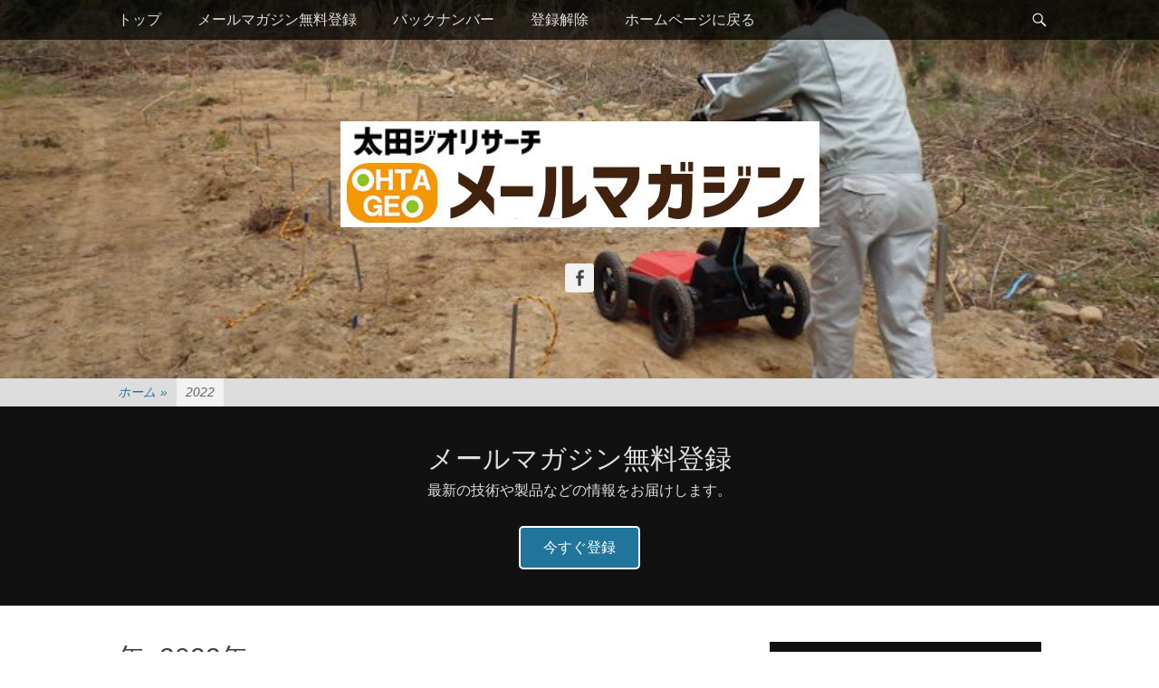

--- FILE ---
content_type: text/html; charset=UTF-8
request_url: https://ohta-geo.co.jp/magazine/2022/
body_size: 7545
content:
		<!DOCTYPE html>
		<html lang="ja">
		
<head>
		<meta charset="UTF-8">
		<link rel="profile" href="http://gmpg.org/xfn/11">
		<link rel="pingback" href="https://ohta-geo.co.jp/magazine/xmlrpc.php">
		<title>2022年 &#8211; 太田ジオリサーチメールマガジン</title>
<meta name='robots' content='max-image-preview:large' />
<meta name="viewport" content="width=device-width, initial-scale=1, minimum-scale=1"><link rel='dns-prefetch' href='//webfonts.sakura.ne.jp' />
<link rel='dns-prefetch' href='//s.w.org' />
<link rel="alternate" type="application/rss+xml" title="太田ジオリサーチメールマガジン &raquo; フィード" href="https://ohta-geo.co.jp/magazine/feed/" />
<link rel="alternate" type="application/rss+xml" title="太田ジオリサーチメールマガジン &raquo; コメントフィード" href="https://ohta-geo.co.jp/magazine/comments/feed/" />
		<script type="text/javascript">
			window._wpemojiSettings = {"baseUrl":"https:\/\/s.w.org\/images\/core\/emoji\/13.1.0\/72x72\/","ext":".png","svgUrl":"https:\/\/s.w.org\/images\/core\/emoji\/13.1.0\/svg\/","svgExt":".svg","source":{"concatemoji":"https:\/\/ohta-geo.co.jp\/magazine\/wp-includes\/js\/wp-emoji-release.min.js?ver=5.8.12"}};
			!function(e,a,t){var n,r,o,i=a.createElement("canvas"),p=i.getContext&&i.getContext("2d");function s(e,t){var a=String.fromCharCode;p.clearRect(0,0,i.width,i.height),p.fillText(a.apply(this,e),0,0);e=i.toDataURL();return p.clearRect(0,0,i.width,i.height),p.fillText(a.apply(this,t),0,0),e===i.toDataURL()}function c(e){var t=a.createElement("script");t.src=e,t.defer=t.type="text/javascript",a.getElementsByTagName("head")[0].appendChild(t)}for(o=Array("flag","emoji"),t.supports={everything:!0,everythingExceptFlag:!0},r=0;r<o.length;r++)t.supports[o[r]]=function(e){if(!p||!p.fillText)return!1;switch(p.textBaseline="top",p.font="600 32px Arial",e){case"flag":return s([127987,65039,8205,9895,65039],[127987,65039,8203,9895,65039])?!1:!s([55356,56826,55356,56819],[55356,56826,8203,55356,56819])&&!s([55356,57332,56128,56423,56128,56418,56128,56421,56128,56430,56128,56423,56128,56447],[55356,57332,8203,56128,56423,8203,56128,56418,8203,56128,56421,8203,56128,56430,8203,56128,56423,8203,56128,56447]);case"emoji":return!s([10084,65039,8205,55357,56613],[10084,65039,8203,55357,56613])}return!1}(o[r]),t.supports.everything=t.supports.everything&&t.supports[o[r]],"flag"!==o[r]&&(t.supports.everythingExceptFlag=t.supports.everythingExceptFlag&&t.supports[o[r]]);t.supports.everythingExceptFlag=t.supports.everythingExceptFlag&&!t.supports.flag,t.DOMReady=!1,t.readyCallback=function(){t.DOMReady=!0},t.supports.everything||(n=function(){t.readyCallback()},a.addEventListener?(a.addEventListener("DOMContentLoaded",n,!1),e.addEventListener("load",n,!1)):(e.attachEvent("onload",n),a.attachEvent("onreadystatechange",function(){"complete"===a.readyState&&t.readyCallback()})),(n=t.source||{}).concatemoji?c(n.concatemoji):n.wpemoji&&n.twemoji&&(c(n.twemoji),c(n.wpemoji)))}(window,document,window._wpemojiSettings);
		</script>
		<style type="text/css">
img.wp-smiley,
img.emoji {
	display: inline !important;
	border: none !important;
	box-shadow: none !important;
	height: 1em !important;
	width: 1em !important;
	margin: 0 .07em !important;
	vertical-align: -0.1em !important;
	background: none !important;
	padding: 0 !important;
}
</style>
	<link rel='stylesheet' id='wp-block-library-css'  href='https://ohta-geo.co.jp/magazine/wp-includes/css/dist/block-library/style.min.css?ver=5.8.12' type='text/css' media='all' />
<link rel='stylesheet' id='whats-new-style-css'  href='https://ohta-geo.co.jp/magazine/wp-content/plugins/whats-new-genarator/whats-new.css?ver=1.11.2' type='text/css' media='all' />
<link rel='stylesheet' id='catchadaptive-style-css'  href='https://ohta-geo.co.jp/magazine/wp-content/themes/catch-adaptive/style.css?ver=5.8.12' type='text/css' media='all' />
<link rel='stylesheet' id='genericons-css'  href='https://ohta-geo.co.jp/magazine/wp-content/plugins/jetpack/_inc/genericons/genericons/genericons.css?ver=3.1' type='text/css' media='all' />
<link rel='stylesheet' id='jquery-sidr-css'  href='https://ohta-geo.co.jp/magazine/wp-content/themes/catch-adaptive/css/jquery.sidr.light.min.css?ver=2.1.0' type='text/css' media='all' />
<link rel='stylesheet' id='synved-shortcode-jquery-ui-css'  href='https://ohta-geo.co.jp/magazine/wp-content/plugins/synved-shortcodes/synved-shortcode/jqueryUI/css/snvdshc/jquery-ui-1.9.2.custom.min.css?ver=1.9.2' type='text/css' media='all' />
<link rel='stylesheet' id='synved-shortcode-layout-css'  href='https://ohta-geo.co.jp/magazine/wp-content/plugins/synved-shortcodes/synved-shortcode/style/layout.css?ver=1.0' type='text/css' media='all' />
<link rel='stylesheet' id='synved-shortcode-jquery-ui-custom-css'  href='https://ohta-geo.co.jp/magazine/wp-content/plugins/synved-shortcodes/synved-shortcode/style/jquery-ui.css?ver=1.0' type='text/css' media='all' />
<script type='text/javascript' src='https://ohta-geo.co.jp/magazine/wp-includes/js/jquery/jquery.min.js?ver=3.6.0' id='jquery-core-js'></script>
<script type='text/javascript' src='https://ohta-geo.co.jp/magazine/wp-includes/js/jquery/jquery-migrate.min.js?ver=3.3.2' id='jquery-migrate-js'></script>
<script type='text/javascript' src='//webfonts.sakura.ne.jp/js/sakura.js?ver=2.0.0' id='typesquare_std-js'></script>
<script type='text/javascript' src='https://ohta-geo.co.jp/magazine/wp-content/themes/catch-adaptive/js/jquery.sidr.min.js?ver=2.2.1.1' id='jquery-sidr-js'></script>
<!--[if lt IE 9]>
<script type='text/javascript' src='https://ohta-geo.co.jp/magazine/wp-content/themes/catch-adaptive/js/html5.min.js?ver=3.7.3' id='catchadaptive-html5-js'></script>
<![endif]-->
<script type='text/javascript' src='https://ohta-geo.co.jp/magazine/wp-content/themes/catch-adaptive/js/catchadaptive-custom-scripts.min.js' id='catchadaptive-custom-scripts-js'></script>
<script type='text/javascript' src='https://ohta-geo.co.jp/magazine/wp-content/plugins/synved-shortcodes/synved-shortcode/script/jquery.ba-bbq.min.js?ver=1.2.1' id='jquery-babbq-js'></script>
<script type='text/javascript' src='https://ohta-geo.co.jp/magazine/wp-content/plugins/synved-shortcodes/synved-shortcode/script/jquery.scrolltab.js?ver=1.0' id='jquery-scrolltab-js'></script>
<script type='text/javascript' src='https://ohta-geo.co.jp/magazine/wp-includes/js/jquery/ui/core.min.js?ver=1.12.1' id='jquery-ui-core-js'></script>
<script type='text/javascript' src='https://ohta-geo.co.jp/magazine/wp-includes/js/jquery/ui/tabs.min.js?ver=1.12.1' id='jquery-ui-tabs-js'></script>
<script type='text/javascript' src='https://ohta-geo.co.jp/magazine/wp-includes/js/jquery/ui/accordion.min.js?ver=1.12.1' id='jquery-ui-accordion-js'></script>
<script type='text/javascript' src='https://ohta-geo.co.jp/magazine/wp-includes/js/jquery/ui/controlgroup.min.js?ver=1.12.1' id='jquery-ui-controlgroup-js'></script>
<script type='text/javascript' src='https://ohta-geo.co.jp/magazine/wp-includes/js/jquery/ui/checkboxradio.min.js?ver=1.12.1' id='jquery-ui-checkboxradio-js'></script>
<script type='text/javascript' src='https://ohta-geo.co.jp/magazine/wp-includes/js/jquery/ui/button.min.js?ver=1.12.1' id='jquery-ui-button-js'></script>
<script type='text/javascript' src='https://ohta-geo.co.jp/magazine/wp-content/plugins/synved-shortcodes/synved-shortcode/script/jquery-unselectable.js?ver=1.0.0' id='jquery-unselectable-js'></script>
<script type='text/javascript' src='https://ohta-geo.co.jp/magazine/wp-includes/js/jquery/ui/mouse.min.js?ver=1.12.1' id='jquery-ui-mouse-js'></script>
<script type='text/javascript' src='https://ohta-geo.co.jp/magazine/wp-includes/js/jquery/ui/slider.min.js?ver=1.12.1' id='jquery-ui-slider-js'></script>
<script type='text/javascript' src='https://ohta-geo.co.jp/magazine/wp-content/plugins/synved-shortcodes/synved-shortcode/script/base.js?ver=1.0' id='synved-shortcode-base-js'></script>
<script type='text/javascript' src='https://ohta-geo.co.jp/magazine/wp-content/plugins/synved-shortcodes/synved-shortcode/script/custom.js?ver=1.0' id='synved-shortcode-custom-js'></script>
<link rel="https://api.w.org/" href="https://ohta-geo.co.jp/magazine/wp-json/" /><link rel="EditURI" type="application/rsd+xml" title="RSD" href="https://ohta-geo.co.jp/magazine/xmlrpc.php?rsd" />
<link rel="wlwmanifest" type="application/wlwmanifest+xml" href="https://ohta-geo.co.jp/magazine/wp-includes/wlwmanifest.xml" /> 
<meta name="generator" content="WordPress 5.8.12" />

	<!-- CSS Added By PhpList Plugin. Version 1.6 -->

	<link href='https://ohta-geo.co.jp/magazine/wp-content/plugins/phplist-form-integration/phplist.css' rel='stylesheet' type='text/css' /><!-- refreshing cache --><!-- refreshing cache -->
<style type="text/css"></style>
<!-- Header Image CSS -->
<style>
		#masthead {
			background: url(https://ohta-geo.co.jp/magazine/wp-content/uploads/2017/06/cropped-P4170199_25p.jpg) no-repeat 50% 50%;
			-webkit-background-size: cover;
			-moz-background-size:    cover;
			-o-background-size:      cover;
			background-size:         cover;
		}
		</style><link rel="icon" href="https://ohta-geo.co.jp/magazine/wp-content/uploads/2017/04/cropped-P4170199-32x32.jpg" sizes="32x32" />
<link rel="icon" href="https://ohta-geo.co.jp/magazine/wp-content/uploads/2017/04/cropped-P4170199-192x192.jpg" sizes="192x192" />
<link rel="apple-touch-icon" href="https://ohta-geo.co.jp/magazine/wp-content/uploads/2017/04/cropped-P4170199-180x180.jpg" />
<meta name="msapplication-TileImage" content="https://ohta-geo.co.jp/magazine/wp-content/uploads/2017/04/cropped-P4170199-270x270.jpg" />
<!-- 太田ジオリサーチメールマガジン inline CSS Styles -->
<style type="text/css" media="screen">
.site-title a, .site-description { position: absolute !important; clip: rect(1px 1px 1px 1px); clip: rect(1px, 1px, 1px, 1px); }
</style>
</head>

<body class="archive date wp-custom-logo two-columns content-left full-content">
		<div id="page" class="hfeed site">
				<div id="fixed-header">
			<nav class="nav-primary" role="navigation">
        <div class="wrapper">
            <div class="screen-reader-text skip-link"><a href="#content" title="コンテンツへスキップ">コンテンツへスキップ</a></div>
                                
                <div id="mobile-header-left-menu" class="mobile-menu-anchor primary-menu">
                    <a href="#mobile-header-left-nav" id="header-left-menu" class="genericon genericon-menu">
                        <span class="mobile-menu-text">メニュー</span>
                    </a>
                </div><!-- #mobile-header-menu -->

                <h1 class="assistive-text">メインメニュー</h1><ul id="menu-menu" class="menu catchadaptive-nav-menu"><li id="menu-item-259" class="menu-item menu-item-type-custom menu-item-object-custom menu-item-home menu-item-259"><a href="http://ohta-geo.co.jp/magazine/">トップ</a></li>
<li id="menu-item-256" class="menu-item menu-item-type-post_type menu-item-object-page menu-item-256"><a href="https://ohta-geo.co.jp/magazine/subscribe/">メールマガジン無料登録</a></li>
<li id="menu-item-269" class="menu-item menu-item-type-post_type menu-item-object-page menu-item-home menu-item-269"><a href="https://ohta-geo.co.jp/magazine/">バックナンバー</a></li>
<li id="menu-item-307" class="menu-item menu-item-type-custom menu-item-object-custom menu-item-307"><a href="http://ohta-geo.us16.list-manage2.com/unsubscribe?u=3c70732c319269e768a7810db&#038;id=1e7a59ebf0">登録解除</a></li>
<li id="menu-item-255" class="menu-item menu-item-type-custom menu-item-object-custom menu-item-255"><a href="http://www.ohta-geo.net/">ホームページに戻る</a></li>
</ul>            <div id="header-toggle" class="genericon genericon-search">
                <a class="screen-reader-text" href="#header-toggle-sidebar">検索</a>
            </div>
        </div><!-- .wrapper -->
    </nav><!-- .nav-primary -->
    

<aside id="header-toggle-sidebar" class="displaynone sidebar sidebar-header-toggle widget-area">
	<div class="wrapper">
		<section class="widget widget_search" id="header-toggle-search">
			<div class="widget-wrap">
				
<form role="search" method="get" class="search-form" action="https://ohta-geo.co.jp/magazine/">
	<label>
		<span class="screen-reader-text">検索対象:</span>
		<input type="search" class="search-field" placeholder="検索…" value="" name="s" title="検索対象:">
	</label>
	<input type="submit" class="search-submit" value="検索">
</form>			</div>
		</section>
	</div><!-- .wrapper -->
</aside><!-- .sidebar .header-sidebar .widget-area -->

		</div><!-- #fixed-header -->
				<header id="masthead" class="with-background" role="banner">
    		<div class="wrapper">
		<div id="site-branding" class="logo-right">
				<div id="site-logo"><a href="https://ohta-geo.co.jp/magazine/" class="custom-logo-link" rel="home"><img width="529" height="117" src="https://ohta-geo.co.jp/magazine/wp-content/uploads/2017/06/cropped-ohtageomaik_logo.jpg" class="custom-logo" alt="太田ジオリサーチメールマガジン" srcset="https://ohta-geo.co.jp/magazine/wp-content/uploads/2017/06/cropped-ohtageomaik_logo.jpg 529w, https://ohta-geo.co.jp/magazine/wp-content/uploads/2017/06/cropped-ohtageomaik_logo-300x66.jpg 300w" sizes="(max-width: 529px) 100vw, 529px" /></a></div><!-- #site-logo --></div><!-- #site-branding-->
 
		<aside class="sidebar sidebar-header widget-area">
			<section class="widget widget_catchadaptive_social_icons" id="header-toggle-social-icons">
				<div class="widget-wrap">
					<a class="genericon_parent genericon genericon-facebook-alt" target="_blank" title="Facebook" href="https://www.facebook.com/ohta.geo/"><span class="screen-reader-text">Facebook</span> </a>				</div>
			</section>
		</aside><!-- .sidebar .header-sidebar .widget-area -->
				</div><!-- .wrapper -->
		</header><!-- #masthead -->
		
				<section id="feature-slider">
					<div class="wrapper">
						<div class="cycle-slideshow"
						    data-cycle-log="false"
						    data-cycle-pause-on-hover="true"
						    data-cycle-swipe="true"
						    data-cycle-auto-height=container
						    data-cycle-fx="fadeout"
							data-cycle-speed="1000"
							data-cycle-timeout="4000"
							data-cycle-loader="true"
							data-cycle-slides="> article"
							>

						    <!-- prev/next links -->
						    <div class="cycle-prev"></div>
						    <div class="cycle-next"></div>

						    <!-- empty element for pager links -->
	    					<div class="cycle-pager"></div>
						</div><!-- .cycle-slideshow -->
					</div><!-- .wrapper -->
				</section><!-- #feature-slider --><div id="breadcrumb-list">
					<div class="wrapper"><span class="breadcrumb" typeof="v:Breadcrumb"><a rel="v:url" property="v:title" href="https://ohta-geo.co.jp/magazine/">ホーム <span class="sep">&raquo;</span><!-- .sep --></a></span><span class="breadcrumb-current">2022</span></div><!-- .wrapper -->
			</div><!-- #breadcrumb-list -->
				<div id="promotion-message">
					<div class="wrapper">
						<div class="section left"><h2>メールマガジン無料登録</h2><p>最新の技術や製品などの情報をお届けします。</p>
						</div><!-- .section.left -->
							<div class="section right">
								<a href="http://ohta-geo.co.jp/magazine/subscribe/" target="_self">今すぐ登録
								</a>
							</div><!-- .section.right -->
					</div><!-- .wrapper -->
				</div><!-- #promotion-message -->		<div id="content" class="site-content">
			<div class="wrapper">
	
	<section id="primary" class="content-area">

		<main id="main" class="site-main" role="main">		<header class="page-header">
			<h1 class="page-title">年: <span>2022年</span></h1>		</header><!-- .page-header -->
	
						
				
<article id="post-380" class="post-380 post type-post status-publish format-standard hentry category-1">
	<div class="archive-post-wrap">
		
		<div class="entry-container">
			<header class="entry-header">
				<h1 class="entry-title"><a href="https://ohta-geo.co.jp/magazine/2022/06/29/%e5%a4%aa%e7%94%b0%e3%82%b8%e3%82%aa%e3%83%a1%e3%83%bc%e3%83%ab%e3%83%9e%e3%82%ac%e3%82%b8%e3%83%b3226%ef%bd%9e%e3%83%a2%e3%83%ab%e3%82%bf%e3%83%ab%e5%90%b9%e4%bb%98%e6%96%9c%e9%9d%a2%e3%81%ae/" rel="bookmark">太田ジオメールマガジン[226]～モルタル吹付斜面の危険度評価に用いる表面波探査、の巻～</a></h1>

								
					<p class="entry-meta"><span class="posted-on"><span class="screen-reader-text">Posted on</span><a href="https://ohta-geo.co.jp/magazine/2022/06/29/%e5%a4%aa%e7%94%b0%e3%82%b8%e3%82%aa%e3%83%a1%e3%83%bc%e3%83%ab%e3%83%9e%e3%82%ac%e3%82%b8%e3%83%b3226%ef%bd%9e%e3%83%a2%e3%83%ab%e3%82%bf%e3%83%ab%e5%90%b9%e4%bb%98%e6%96%9c%e9%9d%a2%e3%81%ae/" rel="bookmark"><time class="entry-date published" datetime="2022-06-29T21:13:13+09:00">2022年6月29日</time><time class="updated" datetime="2022-06-29T21:24:07+09:00">2022年6月29日</time></a></span></p><!-- .entry-meta -->				
							</header><!-- .entry-header -->

						
				<div class="entry-content">
					
<figure class="wp-block-image size-full"><img loading="lazy" width="640" height="480" src="https://ohta-geo.co.jp/magazine/wp-content/uploads/2022/06/image12487825.jpeg" alt="" class="wp-image-384" srcset="https://ohta-geo.co.jp/magazine/wp-content/uploads/2022/06/image12487825.jpeg 640w, https://ohta-geo.co.jp/magazine/wp-content/uploads/2022/06/image12487825-300x225.jpeg 300w" sizes="(max-width: 640px) 100vw, 640px" /></figure>



<p>〓〓〓〓〓〓〓〓〓〓〓〓 Ohta Geo mail Magazine 〓〓〓〓〓〓〓〓〓〓〓&nbsp;<br class="">　　　　　　　　　　━ Vol.226 ━　2022.6.29━</p>



<p>今回は、モルタル吹付の話です。</p>



<p> 先日の2022年6月26日、和歌山県の国道42号線沿いのモルタル吹付斜面が崩壊したようです↓</p>



<figure class="wp-block-embed"><div class="wp-block-embed__wrapper">
https://www.agara.co.jp/photo_detail/208215
</div></figure>



<p class="has-normal-font-size">今月行われた日本地すべり学会関西支部シンポジウムで、<strong>今後モルタル吹付斜面の崩壊がたびたび生じることを指摘したところでした。</strong>そして、この対策として、<strong><span class="has-inline-color has-vivid-red-color">表面波探査による危険度評価法</span></strong>を示しました。 モルタル吹付斜面で表面波探査を実施することで、危険な斜面かどうかを評価することができます。ぜひご相談ください。 </p>



<p><a href="http://www.ohta-geo.com/x/mima/220627jisuberisympo2022.pdf?fbclid=IwAR1AoFHSyPeFPbH3oBAGgBdmLhaus03RcBkcQ0Xzpbaw1mtfUUN7x0npoco" data-type="URL" data-id="http://www.ohta-geo.com/x/mima/220627jisuberisympo2022.pdf?fbclid=IwAR1AoFHSyPeFPbH3oBAGgBdmLhaus03RcBkcQ0Xzpbaw1mtfUUN7x0npoco" target="_blank" rel="noreferrer noopener">http://www.ohta-geo.com/x/mima/220627jisuberisympo2022.pdf</a></p>



<p><a href="https://ohta-geo.co.jp/cms/wp-content/uploads/paper-2021-land.pdf?fbclid=IwAR1eNYkMW5quGRXpeTb5vWbbJHfKMPC5R0qwY3S-2YZRyeoZhtbPlvDwqOw" data-type="URL" data-id="https://ohta-geo.co.jp/cms/wp-content/uploads/paper-2021-land.pdf?fbclid=IwAR1eNYkMW5quGRXpeTb5vWbbJHfKMPC5R0qwY3S-2YZRyeoZhtbPlvDwqOw" target="_blank" rel="noreferrer noopener">https://ohta-geo.co.jp/&#8230;/uploads/paper-2021-land.pdf</a></p>



<p>&nbsp;</p>



<p>モルタル吹付斜面の崩壊メカニズムは以下と推定されます。</p>



<figure class="wp-block-image"><img src="https://images.benchmarkemail.com/client1365633/image12487782.png" alt=""/></figure>



<p>下写真は、豪雨時の斜面に作用する水圧であり、すさまじいものです。<strong>モルタル吹付に水抜き穴はありますが、このような水圧が本当に抜けていますでしょうか？</strong>土砂状まで風化した地盤であれば、崩れて当然のように思います。<img src="https://images.benchmarkemail.com/client1365633/image12487816.png" width="560"></p>



<p>&nbsp;</p>



<p>モルタル吹付斜面の危険度を知りたい方は、是非お試しください。</p>



<p>＜お問い合わせフォーム＞</p>



<figure class="wp-block-embed is-type-wp-embed is-provider-斜面・地盤のエンジニア：有限会社太田ジオリサーチ wp-block-embed-斜面・地盤のエンジニア：有限会社太田ジオリサーチ"><div class="wp-block-embed__wrapper">
<blockquote class="wp-embedded-content" data-secret="PilwEVbv8W"><a href="https://ohta-geo.co.jp/contact/">お問い合わせ</a></blockquote><iframe class="wp-embedded-content" sandbox="allow-scripts" security="restricted" style="position: absolute; clip: rect(1px, 1px, 1px, 1px);" title="&#8220;お問い合わせ&#8221; &#8212; 斜面・地盤のエンジニア：有限会社太田ジオリサーチ" src="https://ohta-geo.co.jp/contact/embed/#?secret=wYg4BGhjbV#?secret=PilwEVbv8W" data-secret="PilwEVbv8W" width="600" height="338" frameborder="0" marginwidth="0" marginheight="0" scrolling="no"></iframe>
</div></figure>



<p>（美馬健二）</p>



<p>〓〓〓〓〓〓〓〓〓〓〓〓〓〓〓〓〓〓〓〓〓〓〓〓<br>有限会社太田ジオリサーチ<br>〒651-1432　兵庫県西宮市すみれ台３丁目１番地<br>メール　office@ohta-geo.co.jp<br>Tel 078-907-3120　Fax 078-907-3123<br>ホームページ　<a href="https://ohta-geo.co.jp/" data-type="URL" data-id="https://ohta-geo.co.jp/" target="_blank" rel="noreferrer noopener">https://ohta-geo.co.jp/</a><br>〓〓〓〓〓〓〓〓〓〓〓〓〓〓〓〓〓〓〓〓〓〓〓〓</p>
									</div><!-- .entry-content -->
			
			<footer class="entry-footer">
				<p class="entry-meta"></p><!-- .entry-meta -->			</footer><!-- .entry-footer -->
		</div><!-- .entry-container -->
	</div><!-- .archive-post-wrap -->
</article><!-- #post -->
			
			
		
	
	</section><!-- #primary -->


<aside class="sidebar sidebar-primary widget-area" role="complementary">
	<section id="archives-2" class="widget widget_archive"><div class="widget-wrap"><h4 class="widget-title">アーカイブ</h4>
			<ul>
					<li><a href='https://ohta-geo.co.jp/magazine/2023/05/'>2023年5月</a></li>
	<li><a href='https://ohta-geo.co.jp/magazine/2022/06/'>2022年6月</a></li>
	<li><a href='https://ohta-geo.co.jp/magazine/2021/08/'>2021年8月</a></li>
	<li><a href='https://ohta-geo.co.jp/magazine/2017/07/'>2017年7月</a></li>
	<li><a href='https://ohta-geo.co.jp/magazine/2017/01/'>2017年1月</a></li>
	<li><a href='https://ohta-geo.co.jp/magazine/2016/11/'>2016年11月</a></li>
	<li><a href='https://ohta-geo.co.jp/magazine/2016/10/'>2016年10月</a></li>
	<li><a href='https://ohta-geo.co.jp/magazine/2016/09/'>2016年9月</a></li>
	<li><a href='https://ohta-geo.co.jp/magazine/2016/07/'>2016年7月</a></li>
	<li><a href='https://ohta-geo.co.jp/magazine/2016/06/'>2016年6月</a></li>
	<li><a href='https://ohta-geo.co.jp/magazine/2016/05/'>2016年5月</a></li>
	<li><a href='https://ohta-geo.co.jp/magazine/2016/01/'>2016年1月</a></li>
			</ul>

			</div><!-- .widget-wrap --></section><!-- .widget --><section id="search-2" class="widget widget_search"><div class="widget-wrap"><h4 class="widget-title">検索</h4>
<form role="search" method="get" class="search-form" action="https://ohta-geo.co.jp/magazine/">
	<label>
		<span class="screen-reader-text">検索対象:</span>
		<input type="search" class="search-field" placeholder="検索…" value="" name="s" title="検索対象:">
	</label>
	<input type="submit" class="search-submit" value="検索">
</form></div><!-- .widget-wrap --></section><!-- .widget --><section id="text-5" class="widget widget_text"><div class="widget-wrap">			<div class="textwidget"><div id="fb-root"></div>
<script>(function(d, s, id) {
  var js, fjs = d.getElementsByTagName(s)[0];
  if (d.getElementById(id)) return;
  js = d.createElement(s); js.id = id;
  js.src = "//connect.facebook.net/ja_JP/sdk.js#xfbml=1&version=v2.9";
  fjs.parentNode.insertBefore(js, fjs);
}(document, 'script', 'facebook-jssdk'));</script>
<div class="fb-page" data-href="https://www.facebook.com/ohta.geo/" data-tabs="timeline" data-width="300" data-height="500" data-small-header="false" data-adapt-container-width="true" data-hide-cover="false" data-show-facepile="false"><blockquote cite="https://www.facebook.com/ohta.geo/" class="fb-xfbml-parse-ignore"><a href="https://www.facebook.com/ohta.geo/">有限会社太田ジオリサーチ</a></blockquote></div></div>
		</div><!-- .widget-wrap --></section><!-- .widget --></aside><!-- .sidebar sidebar-primary widget-area -->


			</div><!-- .wrapper -->
	    </div><!-- #content -->
		            
	<footer id="colophon" class="site-footer" role="contentinfo">
    
    	<div id="site-generator" class="two">
    		<div class="wrapper">
    			<div id="footer-left-content" class="copyright">Copyright &copy; 2026 <a href="https://ohta-geo.co.jp/magazine/">太田ジオリサーチメールマガジン</a>. All Rights Reserved.</div>

    			<div id="footer-right-content" class="powered">Catch Adaptive&nbsp;by&nbsp;<a target="_blank" href="https://catchthemes.com/">Catch Themes</a></div>
			</div><!-- .wrapper -->
		</div><!-- #site-generator -->	</footer><!-- #colophon -->
			</div><!-- #page -->
		
<a href="#masthead" id="scrollup" class="genericon"><span class="screen-reader-text">上にスクロール</span></a><nav id="mobile-header-left-nav" class="mobile-menu" role="navigation"><ul id="header-left-nav" class="menu primary"><li class="menu-item menu-item-type-custom menu-item-object-custom menu-item-home menu-item-259"><a href="http://ohta-geo.co.jp/magazine/">トップ</a></li>
<li class="menu-item menu-item-type-post_type menu-item-object-page menu-item-256"><a href="https://ohta-geo.co.jp/magazine/subscribe/">メールマガジン無料登録</a></li>
<li class="menu-item menu-item-type-post_type menu-item-object-page menu-item-home menu-item-269"><a href="https://ohta-geo.co.jp/magazine/">バックナンバー</a></li>
<li class="menu-item menu-item-type-custom menu-item-object-custom menu-item-307"><a href="http://ohta-geo.us16.list-manage2.com/unsubscribe?u=3c70732c319269e768a7810db&#038;id=1e7a59ebf0">登録解除</a></li>
<li class="menu-item menu-item-type-custom menu-item-object-custom menu-item-255"><a href="http://www.ohta-geo.net/">ホームページに戻る</a></li>
</ul></nav><!-- #mobile-header-left-nav -->
<script type='text/javascript' src='https://ohta-geo.co.jp/magazine/wp-content/themes/catch-adaptive/js/navigation.min.js?ver=20120206' id='catchadaptive-navigation-js'></script>
<script type='text/javascript' src='https://ohta-geo.co.jp/magazine/wp-content/themes/catch-adaptive/js/skip-link-focus-fix.min.js?ver=20130115' id='catchadaptive-skip-link-focus-fix-js'></script>
<script type='text/javascript' src='https://ohta-geo.co.jp/magazine/wp-content/themes/catch-adaptive/js/fitvids.min.js?ver=1.1' id='jquery-fitvids-js'></script>
<script type='text/javascript' src='https://ohta-geo.co.jp/magazine/wp-content/themes/catch-adaptive/js/jquery.cycle/jquery.cycle2.min.js?ver=2.1.5' id='jquery.cycle2-js'></script>
<script type='text/javascript' src='https://ohta-geo.co.jp/magazine/wp-content/themes/catch-adaptive/js/catchadaptive-scrollup.min.js?ver=20072014' id='catchadaptive-scrollup-js'></script>
<script type='text/javascript' src='https://ohta-geo.co.jp/magazine/wp-includes/js/wp-embed.min.js?ver=5.8.12' id='wp-embed-js'></script>

</body>
</html>

--- FILE ---
content_type: application/javascript
request_url: https://ohta-geo.co.jp/magazine/wp-content/themes/catch-adaptive/js/catchadaptive-custom-scripts.min.js
body_size: 151
content:
jQuery(document).ready(function(){var a=jQuery("#header-toggle");a.click(function(){var a=jQuery("div").find("#header-toggle-sidebar");a.hasClass("displaynone")?a.removeClass("displaynone").addClass("displayblock").animate({opacity:1},300):a.removeClass("displayblock").addClass("displaynone").animate({opacity:0},300)}),jQuery.isFunction(jQuery.fn.fitVids)&&jQuery(".hentry, .widget").fitVids(),jQuery.isFunction(jQuery.fn.sidr)&&jQuery("#mobile-header-left-menu").sidr({name:"mobile-header-left-nav",side:"left"})});